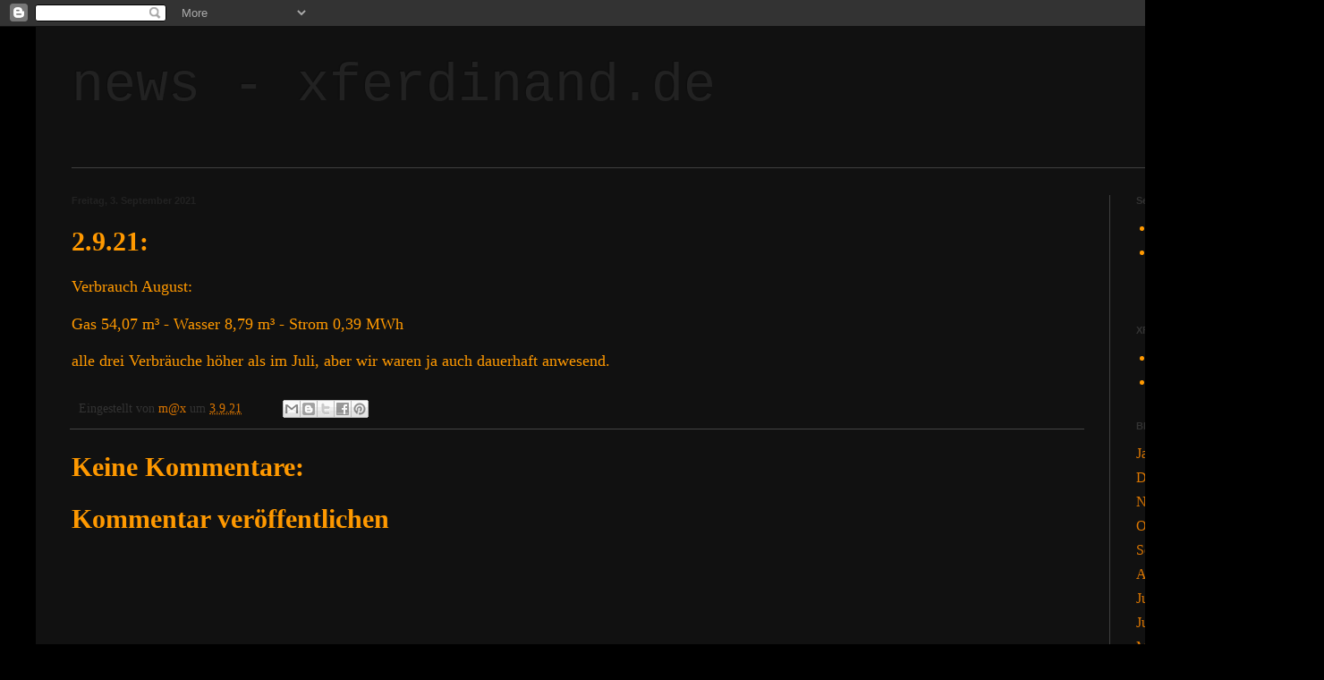

--- FILE ---
content_type: text/html; charset=UTF-8
request_url: http://xferdinand.blogspot.com/2021/09/2921_3.html
body_size: 10370
content:
<!DOCTYPE html>
<html class='v2' dir='ltr' lang='de'>
<head>
<link href='https://www.blogger.com/static/v1/widgets/335934321-css_bundle_v2.css' rel='stylesheet' type='text/css'/>
<meta content='width=1100' name='viewport'/>
<meta content='text/html; charset=UTF-8' http-equiv='Content-Type'/>
<meta content='blogger' name='generator'/>
<link href='http://xferdinand.blogspot.com/favicon.ico' rel='icon' type='image/x-icon'/>
<link href='http://xferdinand.blogspot.com/2021/09/2921_3.html' rel='canonical'/>
<link rel="alternate" type="application/atom+xml" title="news - xferdinand.de - Atom" href="http://xferdinand.blogspot.com/feeds/posts/default" />
<link rel="alternate" type="application/rss+xml" title="news - xferdinand.de - RSS" href="http://xferdinand.blogspot.com/feeds/posts/default?alt=rss" />
<link rel="service.post" type="application/atom+xml" title="news - xferdinand.de - Atom" href="https://www.blogger.com/feeds/4655778292843607540/posts/default" />

<link rel="alternate" type="application/atom+xml" title="news - xferdinand.de - Atom" href="http://xferdinand.blogspot.com/feeds/3584587966029788305/comments/default" />
<!--Can't find substitution for tag [blog.ieCssRetrofitLinks]-->
<meta content='http://xferdinand.blogspot.com/2021/09/2921_3.html' property='og:url'/>
<meta content='2.9.21:' property='og:title'/>
<meta content='Verbrauch August: Gas 54,07 m³ - Wasser 8,79 m³ - Strom 0,39 MWh alle drei Verbräuche höher als im Juli, aber wir waren ja auch dauerhaft an...' property='og:description'/>
<title>news - xferdinand.de: 2.9.21:</title>
<style id='page-skin-1' type='text/css'><!--
/*
-----------------------------------------------
Blogger Template Style
Name:     Simple
Designer: Blogger
URL:      www.blogger.com
----------------------------------------------- */
/* Content
----------------------------------------------- */
body {
font: normal normal 16px 'Times New Roman', Times, FreeSerif, serif;
color: #ff9900;
background: #000000 none repeat scroll top left;
padding: 0 40px 40px 40px;
}
html body .region-inner {
min-width: 0;
max-width: 100%;
width: auto;
}
h2 {
font-size: 22px;
}
a:link {
text-decoration:none;
color: #dd7700;
}
a:visited {
text-decoration:none;
color: #cc6600;
}
a:hover {
text-decoration:underline;
color: #cc6600;
}
.body-fauxcolumn-outer .fauxcolumn-inner {
background: transparent none repeat scroll top left;
_background-image: none;
}
.body-fauxcolumn-outer .cap-top {
position: absolute;
z-index: 1;
height: 400px;
width: 100%;
}
.body-fauxcolumn-outer .cap-top .cap-left {
width: 100%;
background: transparent none repeat-x scroll top left;
_background-image: none;
}
.content-outer {
-moz-box-shadow: 0 0 40px rgba(0, 0, 0, .15);
-webkit-box-shadow: 0 0 5px rgba(0, 0, 0, .15);
-goog-ms-box-shadow: 0 0 10px #333333;
box-shadow: 0 0 40px rgba(0, 0, 0, .15);
margin-bottom: 1px;
}
.content-inner {
padding: 10px 10px;
}
.content-inner {
background-color: #111111;
}
/* Header
----------------------------------------------- */
.header-outer {
background: transparent none repeat-x scroll 0 -400px;
_background-image: none;
}
.Header h1 {
font: normal normal 60px 'Courier New', Courier, FreeMono, monospace;
color: #222222;
text-shadow: -1px -1px 1px rgba(0, 0, 0, .2);
}
.Header h1 a {
color: #222222;
}
.Header .description {
font-size: 140%;
color: #aaaaaa;
}
.header-inner .Header .titlewrapper {
padding: 22px 30px;
}
.header-inner .Header .descriptionwrapper {
padding: 0 30px;
}
/* Tabs
----------------------------------------------- */
.tabs-inner .section:first-child {
border-top: 1px solid #404040;
}
.tabs-inner .section:first-child ul {
margin-top: -1px;
border-top: 1px solid #404040;
border-left: 0 solid #404040;
border-right: 0 solid #404040;
}
.tabs-inner .widget ul {
background: #222222 none repeat-x scroll 0 -800px;
_background-image: none;
border-bottom: 1px solid #404040;
margin-top: 0;
margin-left: -30px;
margin-right: -30px;
}
.tabs-inner .widget li a {
display: inline-block;
padding: .6em 1em;
font: normal normal 14px Arial, Tahoma, Helvetica, FreeSans, sans-serif;
color: #999999;
border-left: 1px solid #111111;
border-right: 0 solid #404040;
}
.tabs-inner .widget li:first-child a {
border-left: none;
}
.tabs-inner .widget li.selected a, .tabs-inner .widget li a:hover {
color: #ffffff;
background-color: #000000;
text-decoration: none;
}
/* Columns
----------------------------------------------- */
.main-outer {
border-top: 0 solid #404040;
}
.fauxcolumn-left-outer .fauxcolumn-inner {
border-right: 1px solid #404040;
}
.fauxcolumn-right-outer .fauxcolumn-inner {
border-left: 1px solid #404040;
}
/* Headings
----------------------------------------------- */
div.widget > h2,
div.widget h2.title {
margin: 0 0 1em 0;
font: normal bold 11px Arial, Tahoma, Helvetica, FreeSans, sans-serif;
color: #333333;
}
/* Widgets
----------------------------------------------- */
.widget .zippy {
color: #999999;
text-shadow: 2px 2px 1px rgba(0, 0, 0, .1);
}
.widget .popular-posts ul {
list-style: none;
}
/* Posts
----------------------------------------------- */
h2.date-header {
font: normal bold 11px Arial, Tahoma, Helvetica, FreeSans, sans-serif;
}
.date-header span {
background-color: transparent;
color: #222222;
padding: inherit;
letter-spacing: inherit;
margin: inherit;
}
.main-inner {
padding-top: 30px;
padding-bottom: 30px;
}
.main-inner .column-center-inner {
padding: 0 15px;
}
.main-inner .column-center-inner .section {
margin: 0 15px;
}
.post {
margin: 0 0 25px 0;
}
h3.post-title, .comments h4 {
font: normal bold 30px 'Times New Roman', Times, FreeSerif, serif;
margin: .75em 0 0;
}
.post-body {
font-size: 110%;
line-height: 1.4;
position: relative;
}
.post-body img, .post-body .tr-caption-container, .Profile img, .Image img,
.BlogList .item-thumbnail img {
padding: 0;
background: #111111;
border: 1px solid #111111;
-moz-box-shadow: 1px 1px 5px rgba(0, 0, 0, .1);
-webkit-box-shadow: 1px 1px 5px rgba(0, 0, 0, .1);
box-shadow: 1px 1px 5px rgba(0, 0, 0, .1);
}
.post-body img, .post-body .tr-caption-container {
padding: 1px;
}
.post-body .tr-caption-container {
color: #ff9900;
}
.post-body .tr-caption-container img {
padding: 0;
background: transparent;
border: none;
-moz-box-shadow: 0 0 0 rgba(0, 0, 0, .1);
-webkit-box-shadow: 0 0 0 rgba(0, 0, 0, .1);
box-shadow: 0 0 0 rgba(0, 0, 0, .1);
}
.post-header {
margin: 0 0 1.5em;
line-height: 1.6;
font-size: 90%;
}
.post-footer {
margin: 20px -2px 0;
padding: 5px 10px;
color: #333333;
background-color: #111111;
border-bottom: 1px solid #444444;
line-height: 1.6;
font-size: 90%;
}
#comments .comment-author {
padding-top: 1.5em;
border-top: 1px solid #404040;
background-position: 0 1.5em;
}
#comments .comment-author:first-child {
padding-top: 0;
border-top: none;
}
.avatar-image-container {
margin: .2em 0 0;
}
#comments .avatar-image-container img {
border: 1px solid #111111;
}
/* Comments
----------------------------------------------- */
.comments .comments-content .icon.blog-author {
background-repeat: no-repeat;
background-image: url([data-uri]);
}
.comments .comments-content .loadmore a {
border-top: 1px solid #999999;
border-bottom: 1px solid #999999;
}
.comments .comment-thread.inline-thread {
background-color: #111111;
}
.comments .continue {
border-top: 2px solid #999999;
}
/* Accents
---------------------------------------------- */
.section-columns td.columns-cell {
border-left: 1px solid #404040;
}
.blog-pager {
background: transparent none no-repeat scroll top center;
}
.blog-pager-older-link, .home-link,
.blog-pager-newer-link {
background-color: #111111;
padding: 5px;
}
.footer-outer {
border-top: 0 dashed #bbbbbb;
}
/* Mobile
----------------------------------------------- */
body.mobile  {
background-size: auto;
}
.mobile .body-fauxcolumn-outer {
background: transparent none repeat scroll top left;
}
.mobile .body-fauxcolumn-outer .cap-top {
background-size: 100% auto;
}
.mobile .content-outer {
-webkit-box-shadow: 0 0 3px rgba(0, 0, 0, .15);
box-shadow: 0 0 3px rgba(0, 0, 0, .15);
}
.mobile .tabs-inner .widget ul {
margin-left: 0;
margin-right: 0;
}
.mobile .post {
margin: 0;
}
.mobile .main-inner .column-center-inner .section {
margin: 0;
}
.mobile .date-header span {
padding: 0.1em 10px;
margin: 0 -10px;
}
.mobile h3.post-title {
margin: 0;
}
.mobile .blog-pager {
background: transparent none no-repeat scroll top center;
}
.mobile .footer-outer {
border-top: none;
}
.mobile .main-inner, .mobile .footer-inner {
background-color: #111111;
}
.mobile-index-contents {
color: #ff9900;
}
.mobile-link-button {
background-color: #dd7700;
}
.mobile-link-button a:link, .mobile-link-button a:visited {
color: #ffffff;
}
.mobile .tabs-inner .section:first-child {
border-top: none;
}
.mobile .tabs-inner .PageList .widget-content {
background-color: #000000;
color: #ffffff;
border-top: 1px solid #404040;
border-bottom: 1px solid #404040;
}
.mobile .tabs-inner .PageList .widget-content .pagelist-arrow {
border-left: 1px solid #404040;
}

--></style>
<style id='template-skin-1' type='text/css'><!--
body {
min-width: 1400px;
}
.content-outer, .content-fauxcolumn-outer, .region-inner {
min-width: 1400px;
max-width: 1400px;
_width: 1400px;
}
.main-inner .columns {
padding-left: 0px;
padding-right: 190px;
}
.main-inner .fauxcolumn-center-outer {
left: 0px;
right: 190px;
/* IE6 does not respect left and right together */
_width: expression(this.parentNode.offsetWidth -
parseInt("0px") -
parseInt("190px") + 'px');
}
.main-inner .fauxcolumn-left-outer {
width: 0px;
}
.main-inner .fauxcolumn-right-outer {
width: 190px;
}
.main-inner .column-left-outer {
width: 0px;
right: 100%;
margin-left: -0px;
}
.main-inner .column-right-outer {
width: 190px;
margin-right: -190px;
}
#layout {
min-width: 0;
}
#layout .content-outer {
min-width: 0;
width: 800px;
}
#layout .region-inner {
min-width: 0;
width: auto;
}
body#layout div.add_widget {
padding: 8px;
}
body#layout div.add_widget a {
margin-left: 32px;
}
--></style>
<link href='https://www.blogger.com/dyn-css/authorization.css?targetBlogID=4655778292843607540&amp;zx=4b606e12-8aa6-40df-8c1b-e50b2423b08a' media='none' onload='if(media!=&#39;all&#39;)media=&#39;all&#39;' rel='stylesheet'/><noscript><link href='https://www.blogger.com/dyn-css/authorization.css?targetBlogID=4655778292843607540&amp;zx=4b606e12-8aa6-40df-8c1b-e50b2423b08a' rel='stylesheet'/></noscript>
<meta name='google-adsense-platform-account' content='ca-host-pub-1556223355139109'/>
<meta name='google-adsense-platform-domain' content='blogspot.com'/>

</head>
<body class='loading variant-dark'>
<div class='navbar section' id='navbar' name='Navbar'><div class='widget Navbar' data-version='1' id='Navbar1'><script type="text/javascript">
    function setAttributeOnload(object, attribute, val) {
      if(window.addEventListener) {
        window.addEventListener('load',
          function(){ object[attribute] = val; }, false);
      } else {
        window.attachEvent('onload', function(){ object[attribute] = val; });
      }
    }
  </script>
<div id="navbar-iframe-container"></div>
<script type="text/javascript" src="https://apis.google.com/js/platform.js"></script>
<script type="text/javascript">
      gapi.load("gapi.iframes:gapi.iframes.style.bubble", function() {
        if (gapi.iframes && gapi.iframes.getContext) {
          gapi.iframes.getContext().openChild({
              url: 'https://www.blogger.com/navbar/4655778292843607540?po\x3d3584587966029788305\x26origin\x3dhttp://xferdinand.blogspot.com',
              where: document.getElementById("navbar-iframe-container"),
              id: "navbar-iframe"
          });
        }
      });
    </script><script type="text/javascript">
(function() {
var script = document.createElement('script');
script.type = 'text/javascript';
script.src = '//pagead2.googlesyndication.com/pagead/js/google_top_exp.js';
var head = document.getElementsByTagName('head')[0];
if (head) {
head.appendChild(script);
}})();
</script>
</div></div>
<div class='body-fauxcolumns'>
<div class='fauxcolumn-outer body-fauxcolumn-outer'>
<div class='cap-top'>
<div class='cap-left'></div>
<div class='cap-right'></div>
</div>
<div class='fauxborder-left'>
<div class='fauxborder-right'></div>
<div class='fauxcolumn-inner'>
</div>
</div>
<div class='cap-bottom'>
<div class='cap-left'></div>
<div class='cap-right'></div>
</div>
</div>
</div>
<div class='content'>
<div class='content-fauxcolumns'>
<div class='fauxcolumn-outer content-fauxcolumn-outer'>
<div class='cap-top'>
<div class='cap-left'></div>
<div class='cap-right'></div>
</div>
<div class='fauxborder-left'>
<div class='fauxborder-right'></div>
<div class='fauxcolumn-inner'>
</div>
</div>
<div class='cap-bottom'>
<div class='cap-left'></div>
<div class='cap-right'></div>
</div>
</div>
</div>
<div class='content-outer'>
<div class='content-cap-top cap-top'>
<div class='cap-left'></div>
<div class='cap-right'></div>
</div>
<div class='fauxborder-left content-fauxborder-left'>
<div class='fauxborder-right content-fauxborder-right'></div>
<div class='content-inner'>
<header>
<div class='header-outer'>
<div class='header-cap-top cap-top'>
<div class='cap-left'></div>
<div class='cap-right'></div>
</div>
<div class='fauxborder-left header-fauxborder-left'>
<div class='fauxborder-right header-fauxborder-right'></div>
<div class='region-inner header-inner'>
<div class='header section' id='header' name='Header'><div class='widget Header' data-version='1' id='Header1'>
<div id='header-inner'>
<div class='titlewrapper'>
<h1 class='title'>
<a href='http://xferdinand.blogspot.com/'>
news - xferdinand.de
</a>
</h1>
</div>
<div class='descriptionwrapper'>
<p class='description'><span>
</span></p>
</div>
</div>
</div></div>
</div>
</div>
<div class='header-cap-bottom cap-bottom'>
<div class='cap-left'></div>
<div class='cap-right'></div>
</div>
</div>
</header>
<div class='tabs-outer'>
<div class='tabs-cap-top cap-top'>
<div class='cap-left'></div>
<div class='cap-right'></div>
</div>
<div class='fauxborder-left tabs-fauxborder-left'>
<div class='fauxborder-right tabs-fauxborder-right'></div>
<div class='region-inner tabs-inner'>
<div class='tabs no-items section' id='crosscol' name='Spaltenübergreifend'></div>
<div class='tabs no-items section' id='crosscol-overflow' name='Cross-Column 2'></div>
</div>
</div>
<div class='tabs-cap-bottom cap-bottom'>
<div class='cap-left'></div>
<div class='cap-right'></div>
</div>
</div>
<div class='main-outer'>
<div class='main-cap-top cap-top'>
<div class='cap-left'></div>
<div class='cap-right'></div>
</div>
<div class='fauxborder-left main-fauxborder-left'>
<div class='fauxborder-right main-fauxborder-right'></div>
<div class='region-inner main-inner'>
<div class='columns fauxcolumns'>
<div class='fauxcolumn-outer fauxcolumn-center-outer'>
<div class='cap-top'>
<div class='cap-left'></div>
<div class='cap-right'></div>
</div>
<div class='fauxborder-left'>
<div class='fauxborder-right'></div>
<div class='fauxcolumn-inner'>
</div>
</div>
<div class='cap-bottom'>
<div class='cap-left'></div>
<div class='cap-right'></div>
</div>
</div>
<div class='fauxcolumn-outer fauxcolumn-left-outer'>
<div class='cap-top'>
<div class='cap-left'></div>
<div class='cap-right'></div>
</div>
<div class='fauxborder-left'>
<div class='fauxborder-right'></div>
<div class='fauxcolumn-inner'>
</div>
</div>
<div class='cap-bottom'>
<div class='cap-left'></div>
<div class='cap-right'></div>
</div>
</div>
<div class='fauxcolumn-outer fauxcolumn-right-outer'>
<div class='cap-top'>
<div class='cap-left'></div>
<div class='cap-right'></div>
</div>
<div class='fauxborder-left'>
<div class='fauxborder-right'></div>
<div class='fauxcolumn-inner'>
</div>
</div>
<div class='cap-bottom'>
<div class='cap-left'></div>
<div class='cap-right'></div>
</div>
</div>
<!-- corrects IE6 width calculation -->
<div class='columns-inner'>
<div class='column-center-outer'>
<div class='column-center-inner'>
<div class='main section' id='main' name='Hauptbereich'><div class='widget Blog' data-version='1' id='Blog1'>
<div class='blog-posts hfeed'>

          <div class="date-outer">
        
<h2 class='date-header'><span>Freitag, 3. September 2021</span></h2>

          <div class="date-posts">
        
<div class='post-outer'>
<div class='post hentry uncustomized-post-template' itemprop='blogPost' itemscope='itemscope' itemtype='http://schema.org/BlogPosting'>
<meta content='4655778292843607540' itemprop='blogId'/>
<meta content='3584587966029788305' itemprop='postId'/>
<a name='3584587966029788305'></a>
<h3 class='post-title entry-title' itemprop='name'>
2.9.21:
</h3>
<div class='post-header'>
<div class='post-header-line-1'></div>
</div>
<div class='post-body entry-content' id='post-body-3584587966029788305' itemprop='description articleBody'>
<p>Verbrauch August:</p><p>Gas 54,07 m&#179; - Wasser 8,79 m&#179; - Strom 0,39 MWh</p><p>alle drei Verbräuche höher als im Juli, aber wir waren ja auch dauerhaft anwesend.<br /></p>
<div style='clear: both;'></div>
</div>
<div class='post-footer'>
<div class='post-footer-line post-footer-line-1'>
<span class='post-author vcard'>
Eingestellt von
<span class='fn' itemprop='author' itemscope='itemscope' itemtype='http://schema.org/Person'>
<meta content='https://www.blogger.com/profile/06875715066877723017' itemprop='url'/>
<a class='g-profile' href='https://www.blogger.com/profile/06875715066877723017' rel='author' title='author profile'>
<span itemprop='name'>m@x</span>
</a>
</span>
</span>
<span class='post-timestamp'>
um
<meta content='http://xferdinand.blogspot.com/2021/09/2921_3.html' itemprop='url'/>
<a class='timestamp-link' href='http://xferdinand.blogspot.com/2021/09/2921_3.html' rel='bookmark' title='permanent link'><abbr class='published' itemprop='datePublished' title='2021-09-03T00:02:00+02:00'>3.9.21</abbr></a>
</span>
<span class='post-comment-link'>
</span>
<span class='post-icons'>
<span class='item-control blog-admin pid-1054886964'>
<a href='https://www.blogger.com/post-edit.g?blogID=4655778292843607540&postID=3584587966029788305&from=pencil' title='Post bearbeiten'>
<img alt='' class='icon-action' height='18' src='https://resources.blogblog.com/img/icon18_edit_allbkg.gif' width='18'/>
</a>
</span>
</span>
<div class='post-share-buttons goog-inline-block'>
<a class='goog-inline-block share-button sb-email' href='https://www.blogger.com/share-post.g?blogID=4655778292843607540&postID=3584587966029788305&target=email' target='_blank' title='Diesen Post per E-Mail versenden'><span class='share-button-link-text'>Diesen Post per E-Mail versenden</span></a><a class='goog-inline-block share-button sb-blog' href='https://www.blogger.com/share-post.g?blogID=4655778292843607540&postID=3584587966029788305&target=blog' onclick='window.open(this.href, "_blank", "height=270,width=475"); return false;' target='_blank' title='BlogThis!'><span class='share-button-link-text'>BlogThis!</span></a><a class='goog-inline-block share-button sb-twitter' href='https://www.blogger.com/share-post.g?blogID=4655778292843607540&postID=3584587966029788305&target=twitter' target='_blank' title='Auf X teilen'><span class='share-button-link-text'>Auf X teilen</span></a><a class='goog-inline-block share-button sb-facebook' href='https://www.blogger.com/share-post.g?blogID=4655778292843607540&postID=3584587966029788305&target=facebook' onclick='window.open(this.href, "_blank", "height=430,width=640"); return false;' target='_blank' title='In Facebook freigeben'><span class='share-button-link-text'>In Facebook freigeben</span></a><a class='goog-inline-block share-button sb-pinterest' href='https://www.blogger.com/share-post.g?blogID=4655778292843607540&postID=3584587966029788305&target=pinterest' target='_blank' title='Auf Pinterest teilen'><span class='share-button-link-text'>Auf Pinterest teilen</span></a>
</div>
</div>
<div class='post-footer-line post-footer-line-2'>
<span class='post-labels'>
</span>
</div>
<div class='post-footer-line post-footer-line-3'>
<span class='post-location'>
</span>
</div>
</div>
</div>
<div class='comments' id='comments'>
<a name='comments'></a>
<h4>Keine Kommentare:</h4>
<div id='Blog1_comments-block-wrapper'>
<dl class='avatar-comment-indent' id='comments-block'>
</dl>
</div>
<p class='comment-footer'>
<div class='comment-form'>
<a name='comment-form'></a>
<h4 id='comment-post-message'>Kommentar veröffentlichen</h4>
<p>
</p>
<a href='https://www.blogger.com/comment/frame/4655778292843607540?po=3584587966029788305&hl=de&saa=85391&origin=http://xferdinand.blogspot.com' id='comment-editor-src'></a>
<iframe allowtransparency='true' class='blogger-iframe-colorize blogger-comment-from-post' frameborder='0' height='410px' id='comment-editor' name='comment-editor' src='' width='100%'></iframe>
<script src='https://www.blogger.com/static/v1/jsbin/2830521187-comment_from_post_iframe.js' type='text/javascript'></script>
<script type='text/javascript'>
      BLOG_CMT_createIframe('https://www.blogger.com/rpc_relay.html');
    </script>
</div>
</p>
</div>
</div>

        </div></div>
      
</div>
<div class='blog-pager' id='blog-pager'>
<span id='blog-pager-newer-link'>
<a class='blog-pager-newer-link' href='http://xferdinand.blogspot.com/2021/09/3921.html' id='Blog1_blog-pager-newer-link' title='Neuerer Post'>Neuerer Post</a>
</span>
<span id='blog-pager-older-link'>
<a class='blog-pager-older-link' href='http://xferdinand.blogspot.com/2021/09/2921.html' id='Blog1_blog-pager-older-link' title='Älterer Post'>Älterer Post</a>
</span>
<a class='home-link' href='http://xferdinand.blogspot.com/'>Startseite</a>
</div>
<div class='clear'></div>
<div class='post-feeds'>
<div class='feed-links'>
Abonnieren
<a class='feed-link' href='http://xferdinand.blogspot.com/feeds/3584587966029788305/comments/default' target='_blank' type='application/atom+xml'>Kommentare zum Post (Atom)</a>
</div>
</div>
</div></div>
</div>
</div>
<div class='column-left-outer'>
<div class='column-left-inner'>
<aside>
</aside>
</div>
</div>
<div class='column-right-outer'>
<div class='column-right-inner'>
<aside>
<div class='sidebar section' id='sidebar-right-1'><div class='widget PageList' data-version='1' id='PageList1'>
<h2>Seiten</h2>
<div class='widget-content'>
<ul>
<li>
<a href='http://xferdinand.blogspot.com/'>Startseite</a>
</li>
<li>
<a href='http://xferdinand.blogspot.com/p/thermomix-rezepte.html'>xferdinand.de - Thermomix-Rezepte</a>
</li>
</ul>
<div class='clear'></div>
</div>
</div><div class='widget LinkList' data-version='1' id='LinkList2'>
<h2>XF Software</h2>
<div class='widget-content'>
<ul>
<li><a href='http://xfbikes.com/ebadger.zip'>eBadger 1.0</a></li>
<li><a href='http://xfbikes.com/pizzacalc202.zip'>PizzaCalc 2.02</a></li>
</ul>
<div class='clear'></div>
</div>
</div><div class='widget BlogArchive' data-version='1' id='BlogArchive1'>
<h2>Blog-Archiv</h2>
<div class='widget-content'>
<div id='ArchiveList'>
<div id='BlogArchive1_ArchiveList'>
<ul class='flat'>
<li class='archivedate'>
<a href='http://xferdinand.blogspot.com/2026/01/'>Januar 2026</a> (1)
      </li>
<li class='archivedate'>
<a href='http://xferdinand.blogspot.com/2025/12/'>Dezember 2025</a> (5)
      </li>
<li class='archivedate'>
<a href='http://xferdinand.blogspot.com/2025/11/'>November 2025</a> (1)
      </li>
<li class='archivedate'>
<a href='http://xferdinand.blogspot.com/2025/10/'>Oktober 2025</a> (4)
      </li>
<li class='archivedate'>
<a href='http://xferdinand.blogspot.com/2025/09/'>September 2025</a> (6)
      </li>
<li class='archivedate'>
<a href='http://xferdinand.blogspot.com/2025/08/'>August 2025</a> (5)
      </li>
<li class='archivedate'>
<a href='http://xferdinand.blogspot.com/2025/07/'>Juli 2025</a> (9)
      </li>
<li class='archivedate'>
<a href='http://xferdinand.blogspot.com/2025/06/'>Juni 2025</a> (2)
      </li>
<li class='archivedate'>
<a href='http://xferdinand.blogspot.com/2025/05/'>Mai 2025</a> (4)
      </li>
<li class='archivedate'>
<a href='http://xferdinand.blogspot.com/2025/04/'>April 2025</a> (3)
      </li>
<li class='archivedate'>
<a href='http://xferdinand.blogspot.com/2025/03/'>März 2025</a> (4)
      </li>
<li class='archivedate'>
<a href='http://xferdinand.blogspot.com/2025/02/'>Februar 2025</a> (4)
      </li>
<li class='archivedate'>
<a href='http://xferdinand.blogspot.com/2025/01/'>Januar 2025</a> (6)
      </li>
<li class='archivedate'>
<a href='http://xferdinand.blogspot.com/2024/12/'>Dezember 2024</a> (5)
      </li>
<li class='archivedate'>
<a href='http://xferdinand.blogspot.com/2024/11/'>November 2024</a> (7)
      </li>
<li class='archivedate'>
<a href='http://xferdinand.blogspot.com/2024/10/'>Oktober 2024</a> (2)
      </li>
<li class='archivedate'>
<a href='http://xferdinand.blogspot.com/2024/09/'>September 2024</a> (7)
      </li>
<li class='archivedate'>
<a href='http://xferdinand.blogspot.com/2024/08/'>August 2024</a> (8)
      </li>
<li class='archivedate'>
<a href='http://xferdinand.blogspot.com/2024/07/'>Juli 2024</a> (7)
      </li>
<li class='archivedate'>
<a href='http://xferdinand.blogspot.com/2024/06/'>Juni 2024</a> (8)
      </li>
<li class='archivedate'>
<a href='http://xferdinand.blogspot.com/2024/05/'>Mai 2024</a> (4)
      </li>
<li class='archivedate'>
<a href='http://xferdinand.blogspot.com/2024/04/'>April 2024</a> (3)
      </li>
<li class='archivedate'>
<a href='http://xferdinand.blogspot.com/2024/03/'>März 2024</a> (11)
      </li>
<li class='archivedate'>
<a href='http://xferdinand.blogspot.com/2024/02/'>Februar 2024</a> (7)
      </li>
<li class='archivedate'>
<a href='http://xferdinand.blogspot.com/2024/01/'>Januar 2024</a> (9)
      </li>
<li class='archivedate'>
<a href='http://xferdinand.blogspot.com/2023/12/'>Dezember 2023</a> (2)
      </li>
<li class='archivedate'>
<a href='http://xferdinand.blogspot.com/2023/11/'>November 2023</a> (5)
      </li>
<li class='archivedate'>
<a href='http://xferdinand.blogspot.com/2023/10/'>Oktober 2023</a> (5)
      </li>
<li class='archivedate'>
<a href='http://xferdinand.blogspot.com/2023/09/'>September 2023</a> (8)
      </li>
<li class='archivedate'>
<a href='http://xferdinand.blogspot.com/2023/08/'>August 2023</a> (10)
      </li>
<li class='archivedate'>
<a href='http://xferdinand.blogspot.com/2023/07/'>Juli 2023</a> (4)
      </li>
<li class='archivedate'>
<a href='http://xferdinand.blogspot.com/2023/06/'>Juni 2023</a> (10)
      </li>
<li class='archivedate'>
<a href='http://xferdinand.blogspot.com/2023/05/'>Mai 2023</a> (7)
      </li>
<li class='archivedate'>
<a href='http://xferdinand.blogspot.com/2023/04/'>April 2023</a> (6)
      </li>
<li class='archivedate'>
<a href='http://xferdinand.blogspot.com/2023/03/'>März 2023</a> (11)
      </li>
<li class='archivedate'>
<a href='http://xferdinand.blogspot.com/2023/02/'>Februar 2023</a> (3)
      </li>
<li class='archivedate'>
<a href='http://xferdinand.blogspot.com/2023/01/'>Januar 2023</a> (4)
      </li>
<li class='archivedate'>
<a href='http://xferdinand.blogspot.com/2022/12/'>Dezember 2022</a> (13)
      </li>
<li class='archivedate'>
<a href='http://xferdinand.blogspot.com/2022/11/'>November 2022</a> (6)
      </li>
<li class='archivedate'>
<a href='http://xferdinand.blogspot.com/2022/10/'>Oktober 2022</a> (1)
      </li>
<li class='archivedate'>
<a href='http://xferdinand.blogspot.com/2022/09/'>September 2022</a> (4)
      </li>
<li class='archivedate'>
<a href='http://xferdinand.blogspot.com/2022/08/'>August 2022</a> (3)
      </li>
<li class='archivedate'>
<a href='http://xferdinand.blogspot.com/2022/07/'>Juli 2022</a> (12)
      </li>
<li class='archivedate'>
<a href='http://xferdinand.blogspot.com/2022/06/'>Juni 2022</a> (9)
      </li>
<li class='archivedate'>
<a href='http://xferdinand.blogspot.com/2022/05/'>Mai 2022</a> (7)
      </li>
<li class='archivedate'>
<a href='http://xferdinand.blogspot.com/2022/04/'>April 2022</a> (4)
      </li>
<li class='archivedate'>
<a href='http://xferdinand.blogspot.com/2022/03/'>März 2022</a> (6)
      </li>
<li class='archivedate'>
<a href='http://xferdinand.blogspot.com/2022/02/'>Februar 2022</a> (1)
      </li>
<li class='archivedate'>
<a href='http://xferdinand.blogspot.com/2022/01/'>Januar 2022</a> (4)
      </li>
<li class='archivedate'>
<a href='http://xferdinand.blogspot.com/2021/12/'>Dezember 2021</a> (1)
      </li>
<li class='archivedate'>
<a href='http://xferdinand.blogspot.com/2021/11/'>November 2021</a> (5)
      </li>
<li class='archivedate'>
<a href='http://xferdinand.blogspot.com/2021/10/'>Oktober 2021</a> (7)
      </li>
<li class='archivedate'>
<a href='http://xferdinand.blogspot.com/2021/09/'>September 2021</a> (9)
      </li>
<li class='archivedate'>
<a href='http://xferdinand.blogspot.com/2021/08/'>August 2021</a> (6)
      </li>
<li class='archivedate'>
<a href='http://xferdinand.blogspot.com/2021/07/'>Juli 2021</a> (4)
      </li>
<li class='archivedate'>
<a href='http://xferdinand.blogspot.com/2021/06/'>Juni 2021</a> (4)
      </li>
<li class='archivedate'>
<a href='http://xferdinand.blogspot.com/2021/05/'>Mai 2021</a> (2)
      </li>
<li class='archivedate'>
<a href='http://xferdinand.blogspot.com/2021/04/'>April 2021</a> (2)
      </li>
<li class='archivedate'>
<a href='http://xferdinand.blogspot.com/2021/03/'>März 2021</a> (3)
      </li>
<li class='archivedate'>
<a href='http://xferdinand.blogspot.com/2021/02/'>Februar 2021</a> (5)
      </li>
<li class='archivedate'>
<a href='http://xferdinand.blogspot.com/2021/01/'>Januar 2021</a> (3)
      </li>
<li class='archivedate'>
<a href='http://xferdinand.blogspot.com/2020/12/'>Dezember 2020</a> (8)
      </li>
<li class='archivedate'>
<a href='http://xferdinand.blogspot.com/2020/11/'>November 2020</a> (2)
      </li>
<li class='archivedate'>
<a href='http://xferdinand.blogspot.com/2020/10/'>Oktober 2020</a> (6)
      </li>
<li class='archivedate'>
<a href='http://xferdinand.blogspot.com/2020/09/'>September 2020</a> (7)
      </li>
<li class='archivedate'>
<a href='http://xferdinand.blogspot.com/2020/08/'>August 2020</a> (2)
      </li>
<li class='archivedate'>
<a href='http://xferdinand.blogspot.com/2020/07/'>Juli 2020</a> (5)
      </li>
<li class='archivedate'>
<a href='http://xferdinand.blogspot.com/2020/06/'>Juni 2020</a> (9)
      </li>
<li class='archivedate'>
<a href='http://xferdinand.blogspot.com/2020/05/'>Mai 2020</a> (4)
      </li>
<li class='archivedate'>
<a href='http://xferdinand.blogspot.com/2020/04/'>April 2020</a> (7)
      </li>
<li class='archivedate'>
<a href='http://xferdinand.blogspot.com/2020/03/'>März 2020</a> (1)
      </li>
<li class='archivedate'>
<a href='http://xferdinand.blogspot.com/2020/02/'>Februar 2020</a> (3)
      </li>
<li class='archivedate'>
<a href='http://xferdinand.blogspot.com/2020/01/'>Januar 2020</a> (2)
      </li>
<li class='archivedate'>
<a href='http://xferdinand.blogspot.com/2019/12/'>Dezember 2019</a> (1)
      </li>
<li class='archivedate'>
<a href='http://xferdinand.blogspot.com/2019/11/'>November 2019</a> (5)
      </li>
<li class='archivedate'>
<a href='http://xferdinand.blogspot.com/2019/10/'>Oktober 2019</a> (2)
      </li>
<li class='archivedate'>
<a href='http://xferdinand.blogspot.com/2019/09/'>September 2019</a> (4)
      </li>
<li class='archivedate'>
<a href='http://xferdinand.blogspot.com/2019/08/'>August 2019</a> (8)
      </li>
<li class='archivedate'>
<a href='http://xferdinand.blogspot.com/2019/07/'>Juli 2019</a> (5)
      </li>
<li class='archivedate'>
<a href='http://xferdinand.blogspot.com/2019/06/'>Juni 2019</a> (5)
      </li>
<li class='archivedate'>
<a href='http://xferdinand.blogspot.com/2019/05/'>Mai 2019</a> (8)
      </li>
<li class='archivedate'>
<a href='http://xferdinand.blogspot.com/2019/04/'>April 2019</a> (3)
      </li>
<li class='archivedate'>
<a href='http://xferdinand.blogspot.com/2019/03/'>März 2019</a> (10)
      </li>
<li class='archivedate'>
<a href='http://xferdinand.blogspot.com/2019/02/'>Februar 2019</a> (5)
      </li>
<li class='archivedate'>
<a href='http://xferdinand.blogspot.com/2019/01/'>Januar 2019</a> (5)
      </li>
<li class='archivedate'>
<a href='http://xferdinand.blogspot.com/2018/12/'>Dezember 2018</a> (8)
      </li>
<li class='archivedate'>
<a href='http://xferdinand.blogspot.com/2018/11/'>November 2018</a> (8)
      </li>
<li class='archivedate'>
<a href='http://xferdinand.blogspot.com/2018/10/'>Oktober 2018</a> (11)
      </li>
<li class='archivedate'>
<a href='http://xferdinand.blogspot.com/2018/09/'>September 2018</a> (8)
      </li>
<li class='archivedate'>
<a href='http://xferdinand.blogspot.com/2018/08/'>August 2018</a> (5)
      </li>
<li class='archivedate'>
<a href='http://xferdinand.blogspot.com/2018/07/'>Juli 2018</a> (4)
      </li>
<li class='archivedate'>
<a href='http://xferdinand.blogspot.com/2018/06/'>Juni 2018</a> (7)
      </li>
<li class='archivedate'>
<a href='http://xferdinand.blogspot.com/2018/05/'>Mai 2018</a> (7)
      </li>
<li class='archivedate'>
<a href='http://xferdinand.blogspot.com/2018/04/'>April 2018</a> (5)
      </li>
<li class='archivedate'>
<a href='http://xferdinand.blogspot.com/2018/03/'>März 2018</a> (10)
      </li>
<li class='archivedate'>
<a href='http://xferdinand.blogspot.com/2018/02/'>Februar 2018</a> (5)
      </li>
<li class='archivedate'>
<a href='http://xferdinand.blogspot.com/2018/01/'>Januar 2018</a> (10)
      </li>
<li class='archivedate'>
<a href='http://xferdinand.blogspot.com/2017/12/'>Dezember 2017</a> (4)
      </li>
<li class='archivedate'>
<a href='http://xferdinand.blogspot.com/2017/11/'>November 2017</a> (3)
      </li>
<li class='archivedate'>
<a href='http://xferdinand.blogspot.com/2017/10/'>Oktober 2017</a> (6)
      </li>
<li class='archivedate'>
<a href='http://xferdinand.blogspot.com/2017/09/'>September 2017</a> (7)
      </li>
<li class='archivedate'>
<a href='http://xferdinand.blogspot.com/2017/08/'>August 2017</a> (7)
      </li>
<li class='archivedate'>
<a href='http://xferdinand.blogspot.com/2017/07/'>Juli 2017</a> (7)
      </li>
<li class='archivedate'>
<a href='http://xferdinand.blogspot.com/2017/06/'>Juni 2017</a> (8)
      </li>
<li class='archivedate'>
<a href='http://xferdinand.blogspot.com/2017/05/'>Mai 2017</a> (5)
      </li>
<li class='archivedate'>
<a href='http://xferdinand.blogspot.com/2017/04/'>April 2017</a> (10)
      </li>
<li class='archivedate'>
<a href='http://xferdinand.blogspot.com/2017/03/'>März 2017</a> (7)
      </li>
<li class='archivedate'>
<a href='http://xferdinand.blogspot.com/2017/02/'>Februar 2017</a> (3)
      </li>
<li class='archivedate'>
<a href='http://xferdinand.blogspot.com/2017/01/'>Januar 2017</a> (10)
      </li>
<li class='archivedate'>
<a href='http://xferdinand.blogspot.com/2016/12/'>Dezember 2016</a> (15)
      </li>
<li class='archivedate'>
<a href='http://xferdinand.blogspot.com/2016/11/'>November 2016</a> (9)
      </li>
<li class='archivedate'>
<a href='http://xferdinand.blogspot.com/2016/10/'>Oktober 2016</a> (12)
      </li>
<li class='archivedate'>
<a href='http://xferdinand.blogspot.com/2016/09/'>September 2016</a> (13)
      </li>
<li class='archivedate'>
<a href='http://xferdinand.blogspot.com/2016/08/'>August 2016</a> (9)
      </li>
<li class='archivedate'>
<a href='http://xferdinand.blogspot.com/2016/07/'>Juli 2016</a> (11)
      </li>
<li class='archivedate'>
<a href='http://xferdinand.blogspot.com/2016/06/'>Juni 2016</a> (7)
      </li>
<li class='archivedate'>
<a href='http://xferdinand.blogspot.com/2016/05/'>Mai 2016</a> (8)
      </li>
<li class='archivedate'>
<a href='http://xferdinand.blogspot.com/2016/04/'>April 2016</a> (13)
      </li>
<li class='archivedate'>
<a href='http://xferdinand.blogspot.com/2016/03/'>März 2016</a> (10)
      </li>
<li class='archivedate'>
<a href='http://xferdinand.blogspot.com/2016/02/'>Februar 2016</a> (5)
      </li>
<li class='archivedate'>
<a href='http://xferdinand.blogspot.com/2016/01/'>Januar 2016</a> (12)
      </li>
<li class='archivedate'>
<a href='http://xferdinand.blogspot.com/2015/12/'>Dezember 2015</a> (7)
      </li>
<li class='archivedate'>
<a href='http://xferdinand.blogspot.com/2015/11/'>November 2015</a> (17)
      </li>
<li class='archivedate'>
<a href='http://xferdinand.blogspot.com/2015/10/'>Oktober 2015</a> (13)
      </li>
<li class='archivedate'>
<a href='http://xferdinand.blogspot.com/2015/09/'>September 2015</a> (15)
      </li>
<li class='archivedate'>
<a href='http://xferdinand.blogspot.com/2015/08/'>August 2015</a> (11)
      </li>
<li class='archivedate'>
<a href='http://xferdinand.blogspot.com/2015/07/'>Juli 2015</a> (19)
      </li>
<li class='archivedate'>
<a href='http://xferdinand.blogspot.com/2015/06/'>Juni 2015</a> (30)
      </li>
<li class='archivedate'>
<a href='http://xferdinand.blogspot.com/2015/05/'>Mai 2015</a> (22)
      </li>
<li class='archivedate'>
<a href='http://xferdinand.blogspot.com/2015/04/'>April 2015</a> (19)
      </li>
<li class='archivedate'>
<a href='http://xferdinand.blogspot.com/2015/03/'>März 2015</a> (17)
      </li>
<li class='archivedate'>
<a href='http://xferdinand.blogspot.com/2015/02/'>Februar 2015</a> (11)
      </li>
<li class='archivedate'>
<a href='http://xferdinand.blogspot.com/2015/01/'>Januar 2015</a> (12)
      </li>
<li class='archivedate'>
<a href='http://xferdinand.blogspot.com/2014/12/'>Dezember 2014</a> (11)
      </li>
<li class='archivedate'>
<a href='http://xferdinand.blogspot.com/2014/11/'>November 2014</a> (12)
      </li>
<li class='archivedate'>
<a href='http://xferdinand.blogspot.com/2014/10/'>Oktober 2014</a> (10)
      </li>
<li class='archivedate'>
<a href='http://xferdinand.blogspot.com/2014/09/'>September 2014</a> (13)
      </li>
<li class='archivedate'>
<a href='http://xferdinand.blogspot.com/2014/08/'>August 2014</a> (16)
      </li>
<li class='archivedate'>
<a href='http://xferdinand.blogspot.com/2014/07/'>Juli 2014</a> (23)
      </li>
<li class='archivedate'>
<a href='http://xferdinand.blogspot.com/2014/06/'>Juni 2014</a> (18)
      </li>
<li class='archivedate'>
<a href='http://xferdinand.blogspot.com/2014/05/'>Mai 2014</a> (14)
      </li>
<li class='archivedate'>
<a href='http://xferdinand.blogspot.com/2014/04/'>April 2014</a> (8)
      </li>
<li class='archivedate'>
<a href='http://xferdinand.blogspot.com/2014/03/'>März 2014</a> (9)
      </li>
<li class='archivedate'>
<a href='http://xferdinand.blogspot.com/2014/02/'>Februar 2014</a> (15)
      </li>
<li class='archivedate'>
<a href='http://xferdinand.blogspot.com/2014/01/'>Januar 2014</a> (13)
      </li>
<li class='archivedate'>
<a href='http://xferdinand.blogspot.com/2013/12/'>Dezember 2013</a> (7)
      </li>
<li class='archivedate'>
<a href='http://xferdinand.blogspot.com/2013/11/'>November 2013</a> (13)
      </li>
<li class='archivedate'>
<a href='http://xferdinand.blogspot.com/2013/10/'>Oktober 2013</a> (15)
      </li>
<li class='archivedate'>
<a href='http://xferdinand.blogspot.com/2013/09/'>September 2013</a> (16)
      </li>
<li class='archivedate'>
<a href='http://xferdinand.blogspot.com/2013/08/'>August 2013</a> (15)
      </li>
<li class='archivedate'>
<a href='http://xferdinand.blogspot.com/2013/07/'>Juli 2013</a> (17)
      </li>
<li class='archivedate'>
<a href='http://xferdinand.blogspot.com/2013/06/'>Juni 2013</a> (13)
      </li>
<li class='archivedate'>
<a href='http://xferdinand.blogspot.com/2013/05/'>Mai 2013</a> (14)
      </li>
<li class='archivedate'>
<a href='http://xferdinand.blogspot.com/2013/04/'>April 2013</a> (22)
      </li>
<li class='archivedate'>
<a href='http://xferdinand.blogspot.com/2013/03/'>März 2013</a> (8)
      </li>
<li class='archivedate'>
<a href='http://xferdinand.blogspot.com/2013/02/'>Februar 2013</a> (13)
      </li>
<li class='archivedate'>
<a href='http://xferdinand.blogspot.com/2013/01/'>Januar 2013</a> (18)
      </li>
<li class='archivedate'>
<a href='http://xferdinand.blogspot.com/2012/12/'>Dezember 2012</a> (20)
      </li>
<li class='archivedate'>
<a href='http://xferdinand.blogspot.com/2012/11/'>November 2012</a> (10)
      </li>
<li class='archivedate'>
<a href='http://xferdinand.blogspot.com/2012/10/'>Oktober 2012</a> (11)
      </li>
<li class='archivedate'>
<a href='http://xferdinand.blogspot.com/2012/09/'>September 2012</a> (20)
      </li>
<li class='archivedate'>
<a href='http://xferdinand.blogspot.com/2012/08/'>August 2012</a> (26)
      </li>
<li class='archivedate'>
<a href='http://xferdinand.blogspot.com/2012/07/'>Juli 2012</a> (28)
      </li>
<li class='archivedate'>
<a href='http://xferdinand.blogspot.com/2012/06/'>Juni 2012</a> (16)
      </li>
<li class='archivedate'>
<a href='http://xferdinand.blogspot.com/2012/05/'>Mai 2012</a> (29)
      </li>
<li class='archivedate'>
<a href='http://xferdinand.blogspot.com/2012/04/'>April 2012</a> (17)
      </li>
<li class='archivedate'>
<a href='http://xferdinand.blogspot.com/2012/03/'>März 2012</a> (15)
      </li>
<li class='archivedate'>
<a href='http://xferdinand.blogspot.com/2012/02/'>Februar 2012</a> (18)
      </li>
<li class='archivedate'>
<a href='http://xferdinand.blogspot.com/2012/01/'>Januar 2012</a> (29)
      </li>
<li class='archivedate'>
<a href='http://xferdinand.blogspot.com/2011/12/'>Dezember 2011</a> (7)
      </li>
</ul>
</div>
</div>
<div class='clear'></div>
</div>
</div><div class='widget HTML' data-version='1' id='HTML1'>
<h2 class='title'>News 2000 bis 2010</h2>
<div class='widget-content'>
<br />2000:<a href="http://home.arcor.de/lazyjones1d/news/news2k6.htm" target="mainFrame">[6]</a>
<a href="http://home.arcor.de/lazyjones1d/news/news2k8.htm" target="mainFrame">[8]</a>
<a href="http://home.arcor.de/lazyjones1d/news/news2k9.htm" target="mainFrame">[9]</a>
<a href="http://home.arcor.de/lazyjones1d/news/news2ka.htm" target="mainFrame">[10]</a>
<a href="http://home.arcor.de/lazyjones1d/news/news2kb.htm" target="mainFrame">[11]</a>
<a href="http://home.arcor.de/lazyjones1d/news/news2kc.htm" target="mainFrame">[12]</a><br />
2001: <a href="http://home.arcor.de/lazyjones1d/news/news2k11.htm" target="mainFrame">[1]</a>
<a href="http://home.arcor.de/lazyjones1d/news/news2k12.htm" target="mainFrame">[2]</a>

<a href="http://home.arcor.de/lazyjones1d/news/news2k13.htm" target="mainFrame">[3]</a>
<a href="http://home.arcor.de/lazyjones1d/news/news2k14.htm" target="mainFrame">[4]</a>
<a href="http://home.arcor.de/lazyjones1d/news/news2k15.htm" target="mainFrame">[5]</a>
<a href="http://home.arcor.de/lazyjones1d/news/news2k16.htm" target="mainFrame">[6]</a>
<a href="http://home.arcor.de/lazyjones1d/news/news2k17.htm" target="mainFrame">[7]</a>
<a href="http://home.arcor.de/lazyjones1d/news/news2k18.htm" target="mainFrame">[8]</a>
<a href="http://home.arcor.de/lazyjones1d/news/news2k19.htm" target="mainFrame">[9]</a>
<a href="http://home.arcor.de/lazyjones1d/news/news2k1a.htm" target="mainFrame">[10]</a>
<a href="http://home.arcor.de/lazyjones1d/news/news2k1b.htm" target="mainFrame">[11]</a>

<a href="http://home.arcor.de/lazyjones1d/news/news2k1c.htm" target="mainFrame">[12]</a><br />
2002: <a href="news/news2k21.htm" target="mainFrame">[1]</a>
<a href="http://home.arcor.de/lazyjones1d/news/news2k22.htm" target="mainFrame">[2]</a>
<a href="http://home.arcor.de/lazyjones1d/news/news2k23.htm" target="mainFrame">[3]</a>
<a href="http://home.arcor.de/lazyjones1d/news/news2k24.htm" target="mainFrame">[4]</a>
<a href="http://home.arcor.de/lazyjones1d/news/news2k25.htm" target="mainFrame">[5]</a>
<a href="http://home.arcor.de/lazyjones1d/news/news2k26.htm" target="mainFrame">[6]</a>
<a href="http://home.arcor.de/lazyjones1d/news/news2k27.htm" target="mainFrame">[7]</a>

<a href="http://home.arcor.de/lazyjones1d/news/news2k28.htm" target="mainFrame">[8]</a>
<a href="http://home.arcor.de/lazyjones1d/news/news2k29.htm" target="mainFrame">[9]</a>
<a href="http://home.arcor.de/lazyjones1d/news/news2k2a.htm" target="mainFrame">[10]</a>
<a href="http://home.arcor.de/lazyjones1d/news/news2k2b.htm" target="mainFrame">[11]</a>
<a href="http://home.arcor.de/lazyjones1d/news/news2k2c.htm" target="mainFrame">[12]</a><br />
2003: <a href="http://home.arcor.de/lazyjones1d/news/news2k31.htm" target="mainFrame">[1]</a>
<a href="http://home.arcor.de/lazyjones1d/news/news2k32.htm" target="mainFrame">[2]</a>
<a href="http://home.arcor.de/lazyjones1d/news/news2k33.htm" target="mainFrame">[3]</a>

<a href="http://home.arcor.de/lazyjones1d/news/news2k34.htm" target="mainFrame">[4]</a>
<a href="http://home.arcor.de/lazyjones1d/news/news2k35.htm" target="mainFrame">[5]</a>
<a href="http://home.arcor.de/lazyjones1d/news/news2k36.htm" target="mainFrame">[6]</a>
<a href="http://home.arcor.de/lazyjones1d/news/news2k37.htm" target="mainFrame">[7]</a>
<a href="http://home.arcor.de/lazyjones1d/news/news2k38.htm" target="mainFrame">[8]</a>
<a href="http://home.arcor.de/lazyjones1d/news/news2k39.htm" target="mainFrame">[9]</a>
<a href="http://home.arcor.de/lazyjones1d/news/news2k3a.htm" target="mainFrame">[10]</a>
<a href="http://home.arcor.de/lazyjones1d/news/news2k3b.htm" target="mainFrame">[11]</a>
<a href="http://home.arcor.de/lazyjones1d/news/news2k3c.htm" target="mainFrame">[12]</a><br />

2004: <a href="news/news2k41.htm" target="mainFrame">[1]</a>
<a href="http://home.arcor.de/lazyjones1d/news/news2k42.htm" target="mainFrame">[2]</a>
<a href="http://home.arcor.de/lazyjones1d/news/news2k43.htm" target="mainFrame">[3]</a>
<a href="http://home.arcor.de/lazyjones1d/news/news2k44.htm" target="mainFrame">[4]</a>
<a href="http://home.arcor.de/lazyjones1d/news/news2k45.htm" target="mainFrame">[5]</a>
<a href="http://home.arcor.de/lazyjones1d/news/news2k46.htm" target="mainFrame">[6]</a>
<a href="http://home.arcor.de/lazyjones1d/news/news2k47.htm" target="mainFrame">[7]</a>
<a href="http://home.arcor.de/lazyjones1d/news/news2k48.htm" target="mainFrame">[8]</a>

<a href="http://home.arcor.de/lazyjones1d/news/news2k49.htm" target="mainFrame">[9]</a>
<a href="http://home.arcor.de/lazyjones1d/news/news2k4a.htm" target="mainFrame">[10]</a>
<a href="http://home.arcor.de/lazyjones1d/news/news2k4b.htm" target="mainFrame">[11]</a>
<a href="http://home.arcor.de/lazyjones1d/news/news2k4c.htm" target="mainFrame">[12]</a><br />
2005: <a href="news/news2k51.htm" target="mainFrame">[1]</a>
<a href="http://home.arcor.de/lazyjones1d/news/news2k52.htm" target="mainFrame">[2]</a> <a href="http://home.arcor.de/lazyjones1d/news/news2k53.htm" target="mainFrame">[3]</a> <a href="http://home.arcor.de/lazyjones1d/news/news2k54.htm" target="mainFrame">[4]</a>

<a href="http://home.arcor.de/lazyjones1d/news/news2k55.hrm" target="mainFrame">[5]</a> <a href="http://home.arcor.de/lazyjones1d/news/news2k56.htm" target="mainFrame">[6]</a>
<a href="http://home.arcor.de/lazyjones1d/news/news2k57.htm" target="mainFrame">[7]</a> <a href="http://home.arcor.de/lazyjones1d/news/news2k58.htm" target="mainFrame">[8]</a> <a href="http://home.arcor.de/lazyjones1d/news/news2k59.htm" target="mainFrame">[9]</a> <a href="http://home.arcor.de/lazyjones1d/news/news2k5a.htm" target="mainFrame">[10]</a> <a href="http://home.arcor.de/lazyjones1d/news/news2k5b.htm" target="mainFrame">[11]</a> <a href="http://home.arcor.de/lazyjones1d/news/news2k5c.htm" target="mainFrame">[12]</a><br />
2006: <a href="http://home.arcor.de/lazyjones1d/news/news2k61.htm" target="mainFrame">[1]</a>

<a href="http://home.arcor.de/lazyjones1d/news/news2k62.htm" target="mainFrame">[2]</a>
<a href="http://home.arcor.de/lazyjones1d/news/news2k63.htm" target="mainFrame">[3]</a>
<a href="http://home.arcor.de/lazyjones1d/news/news2k64.htm" target="mainFrame">[4]</a>
<a href="http://home.arcor.de/lazyjones1d/news/news2k65.htm" target="mainFrame">[5]</a>
<a href="http://home.arcor.de/lazyjones1d/news/news2k667.htm" target="mainFrame">[6/7]</a>
<a href="http://home.arcor.de/lazyjones1d/news/news2k68.htm" target="mainFrame">[8]</a>
<a href="http://home.arcor.de/lazyjones1d/news/news2k69.htm" target="mainFrame">[9]</a>
<a href="http://home.arcor.de/lazyjones1d/news/news2k6a.htm" target="mainFrame">[10]</a>
<a href="http://home.arcor.de/lazyjones1d/news/news.htm" target="mainFrame">[11/12] </a><br />2007:

<a href="http://home.arcor.de/xferdinandnews/news2k7.htm" target="mainFrame">[1-12]</a><br />2008: <a href="http://home.arcor.de/xferdinandnews/news2k8.htm" target="mainFrame">[1-12]</a><br />2009:<a href="http://home.arcor.de/xferdinandnews/news2k9.htm" target="mainFrame">
[1-12]
</a><br />2010:<a href="http://home.arcor.de/xferdinandnews/news2ka.htm" target="mainFrame"> [1-12]</a><br /> 2011:<a href="http://home.arcor.de/xferdinandnews/news.htm" target="mainFrame">[1-12]</a>
</div>
<div class='clear'></div>
</div><div class='widget LinkList' data-version='1' id='LinkList1'>
<h2>links</h2>
<div class='widget-content'>
<ul>
<li><a href='http://home.arcor.de/xfthewall'>XFWP</a></li>
</ul>
<div class='clear'></div>
</div>
</div></div>
</aside>
</div>
</div>
</div>
<div style='clear: both'></div>
<!-- columns -->
</div>
<!-- main -->
</div>
</div>
<div class='main-cap-bottom cap-bottom'>
<div class='cap-left'></div>
<div class='cap-right'></div>
</div>
</div>
<footer>
<div class='footer-outer'>
<div class='footer-cap-top cap-top'>
<div class='cap-left'></div>
<div class='cap-right'></div>
</div>
<div class='fauxborder-left footer-fauxborder-left'>
<div class='fauxborder-right footer-fauxborder-right'></div>
<div class='region-inner footer-inner'>
<div class='foot no-items section' id='footer-1'></div>
<table border='0' cellpadding='0' cellspacing='0' class='section-columns columns-2'>
<tbody>
<tr>
<td class='first columns-cell'>
<div class='foot no-items section' id='footer-2-1'></div>
</td>
<td class='columns-cell'>
<div class='foot no-items section' id='footer-2-2'></div>
</td>
</tr>
</tbody>
</table>
<!-- outside of the include in order to lock Attribution widget -->
<div class='foot section' id='footer-3' name='Footer'><div class='widget Attribution' data-version='1' id='Attribution1'>
<div class='widget-content' style='text-align: center;'>
Design "Einfach". Powered by <a href='https://www.blogger.com' target='_blank'>Blogger</a>.
</div>
<div class='clear'></div>
</div></div>
</div>
</div>
<div class='footer-cap-bottom cap-bottom'>
<div class='cap-left'></div>
<div class='cap-right'></div>
</div>
</div>
</footer>
<!-- content -->
</div>
</div>
<div class='content-cap-bottom cap-bottom'>
<div class='cap-left'></div>
<div class='cap-right'></div>
</div>
</div>
</div>
<script type='text/javascript'>
    window.setTimeout(function() {
        document.body.className = document.body.className.replace('loading', '');
      }, 10);
  </script>

<script type="text/javascript" src="https://www.blogger.com/static/v1/widgets/2028843038-widgets.js"></script>
<script type='text/javascript'>
window['__wavt'] = 'AOuZoY6BsbpwayolLJ0lDE_ZNFIpyqagDQ:1769263644990';_WidgetManager._Init('//www.blogger.com/rearrange?blogID\x3d4655778292843607540','//xferdinand.blogspot.com/2021/09/2921_3.html','4655778292843607540');
_WidgetManager._SetDataContext([{'name': 'blog', 'data': {'blogId': '4655778292843607540', 'title': 'news - xferdinand.de', 'url': 'http://xferdinand.blogspot.com/2021/09/2921_3.html', 'canonicalUrl': 'http://xferdinand.blogspot.com/2021/09/2921_3.html', 'homepageUrl': 'http://xferdinand.blogspot.com/', 'searchUrl': 'http://xferdinand.blogspot.com/search', 'canonicalHomepageUrl': 'http://xferdinand.blogspot.com/', 'blogspotFaviconUrl': 'http://xferdinand.blogspot.com/favicon.ico', 'bloggerUrl': 'https://www.blogger.com', 'hasCustomDomain': false, 'httpsEnabled': true, 'enabledCommentProfileImages': true, 'gPlusViewType': 'FILTERED_POSTMOD', 'adultContent': false, 'analyticsAccountNumber': '', 'encoding': 'UTF-8', 'locale': 'de', 'localeUnderscoreDelimited': 'de', 'languageDirection': 'ltr', 'isPrivate': false, 'isMobile': false, 'isMobileRequest': false, 'mobileClass': '', 'isPrivateBlog': false, 'isDynamicViewsAvailable': true, 'feedLinks': '\x3clink rel\x3d\x22alternate\x22 type\x3d\x22application/atom+xml\x22 title\x3d\x22news - xferdinand.de - Atom\x22 href\x3d\x22http://xferdinand.blogspot.com/feeds/posts/default\x22 /\x3e\n\x3clink rel\x3d\x22alternate\x22 type\x3d\x22application/rss+xml\x22 title\x3d\x22news - xferdinand.de - RSS\x22 href\x3d\x22http://xferdinand.blogspot.com/feeds/posts/default?alt\x3drss\x22 /\x3e\n\x3clink rel\x3d\x22service.post\x22 type\x3d\x22application/atom+xml\x22 title\x3d\x22news - xferdinand.de - Atom\x22 href\x3d\x22https://www.blogger.com/feeds/4655778292843607540/posts/default\x22 /\x3e\n\n\x3clink rel\x3d\x22alternate\x22 type\x3d\x22application/atom+xml\x22 title\x3d\x22news - xferdinand.de - Atom\x22 href\x3d\x22http://xferdinand.blogspot.com/feeds/3584587966029788305/comments/default\x22 /\x3e\n', 'meTag': '', 'adsenseHostId': 'ca-host-pub-1556223355139109', 'adsenseHasAds': false, 'adsenseAutoAds': false, 'boqCommentIframeForm': true, 'loginRedirectParam': '', 'view': '', 'dynamicViewsCommentsSrc': '//www.blogblog.com/dynamicviews/4224c15c4e7c9321/js/comments.js', 'dynamicViewsScriptSrc': '//www.blogblog.com/dynamicviews/6e0d22adcfa5abea', 'plusOneApiSrc': 'https://apis.google.com/js/platform.js', 'disableGComments': true, 'interstitialAccepted': false, 'sharing': {'platforms': [{'name': 'Link abrufen', 'key': 'link', 'shareMessage': 'Link abrufen', 'target': ''}, {'name': 'Facebook', 'key': 'facebook', 'shareMessage': '\xdcber Facebook teilen', 'target': 'facebook'}, {'name': 'BlogThis!', 'key': 'blogThis', 'shareMessage': 'BlogThis!', 'target': 'blog'}, {'name': 'X', 'key': 'twitter', 'shareMessage': '\xdcber X teilen', 'target': 'twitter'}, {'name': 'Pinterest', 'key': 'pinterest', 'shareMessage': '\xdcber Pinterest teilen', 'target': 'pinterest'}, {'name': 'E-Mail', 'key': 'email', 'shareMessage': 'E-Mail', 'target': 'email'}], 'disableGooglePlus': true, 'googlePlusShareButtonWidth': 0, 'googlePlusBootstrap': '\x3cscript type\x3d\x22text/javascript\x22\x3ewindow.___gcfg \x3d {\x27lang\x27: \x27de\x27};\x3c/script\x3e'}, 'hasCustomJumpLinkMessage': false, 'jumpLinkMessage': 'Mehr anzeigen', 'pageType': 'item', 'postId': '3584587966029788305', 'pageName': '2.9.21:', 'pageTitle': 'news - xferdinand.de: 2.9.21:'}}, {'name': 'features', 'data': {}}, {'name': 'messages', 'data': {'edit': 'Bearbeiten', 'linkCopiedToClipboard': 'Link in Zwischenablage kopiert.', 'ok': 'Ok', 'postLink': 'Link zum Post'}}, {'name': 'template', 'data': {'name': 'Simple', 'localizedName': 'Einfach', 'isResponsive': false, 'isAlternateRendering': false, 'isCustom': false, 'variant': 'dark', 'variantId': 'dark'}}, {'name': 'view', 'data': {'classic': {'name': 'classic', 'url': '?view\x3dclassic'}, 'flipcard': {'name': 'flipcard', 'url': '?view\x3dflipcard'}, 'magazine': {'name': 'magazine', 'url': '?view\x3dmagazine'}, 'mosaic': {'name': 'mosaic', 'url': '?view\x3dmosaic'}, 'sidebar': {'name': 'sidebar', 'url': '?view\x3dsidebar'}, 'snapshot': {'name': 'snapshot', 'url': '?view\x3dsnapshot'}, 'timeslide': {'name': 'timeslide', 'url': '?view\x3dtimeslide'}, 'isMobile': false, 'title': '2.9.21:', 'description': 'Verbrauch August: Gas 54,07 m\xb3 - Wasser 8,79 m\xb3 - Strom 0,39 MWh alle drei Verbr\xe4uche h\xf6her als im Juli, aber wir waren ja auch dauerhaft an...', 'url': 'http://xferdinand.blogspot.com/2021/09/2921_3.html', 'type': 'item', 'isSingleItem': true, 'isMultipleItems': false, 'isError': false, 'isPage': false, 'isPost': true, 'isHomepage': false, 'isArchive': false, 'isLabelSearch': false, 'postId': 3584587966029788305}}]);
_WidgetManager._RegisterWidget('_NavbarView', new _WidgetInfo('Navbar1', 'navbar', document.getElementById('Navbar1'), {}, 'displayModeFull'));
_WidgetManager._RegisterWidget('_HeaderView', new _WidgetInfo('Header1', 'header', document.getElementById('Header1'), {}, 'displayModeFull'));
_WidgetManager._RegisterWidget('_BlogView', new _WidgetInfo('Blog1', 'main', document.getElementById('Blog1'), {'cmtInteractionsEnabled': false, 'lightboxEnabled': true, 'lightboxModuleUrl': 'https://www.blogger.com/static/v1/jsbin/1249155727-lbx__de.js', 'lightboxCssUrl': 'https://www.blogger.com/static/v1/v-css/828616780-lightbox_bundle.css'}, 'displayModeFull'));
_WidgetManager._RegisterWidget('_PageListView', new _WidgetInfo('PageList1', 'sidebar-right-1', document.getElementById('PageList1'), {'title': 'Seiten', 'links': [{'isCurrentPage': false, 'href': 'http://xferdinand.blogspot.com/', 'title': 'Startseite'}, {'isCurrentPage': false, 'href': 'http://xferdinand.blogspot.com/p/thermomix-rezepte.html', 'id': '8489419834088652630', 'title': 'xferdinand.de - Thermomix-Rezepte'}], 'mobile': false, 'showPlaceholder': true, 'hasCurrentPage': false}, 'displayModeFull'));
_WidgetManager._RegisterWidget('_LinkListView', new _WidgetInfo('LinkList2', 'sidebar-right-1', document.getElementById('LinkList2'), {}, 'displayModeFull'));
_WidgetManager._RegisterWidget('_BlogArchiveView', new _WidgetInfo('BlogArchive1', 'sidebar-right-1', document.getElementById('BlogArchive1'), {'languageDirection': 'ltr', 'loadingMessage': 'Wird geladen\x26hellip;'}, 'displayModeFull'));
_WidgetManager._RegisterWidget('_HTMLView', new _WidgetInfo('HTML1', 'sidebar-right-1', document.getElementById('HTML1'), {}, 'displayModeFull'));
_WidgetManager._RegisterWidget('_LinkListView', new _WidgetInfo('LinkList1', 'sidebar-right-1', document.getElementById('LinkList1'), {}, 'displayModeFull'));
_WidgetManager._RegisterWidget('_AttributionView', new _WidgetInfo('Attribution1', 'footer-3', document.getElementById('Attribution1'), {}, 'displayModeFull'));
</script>
</body>
</html>